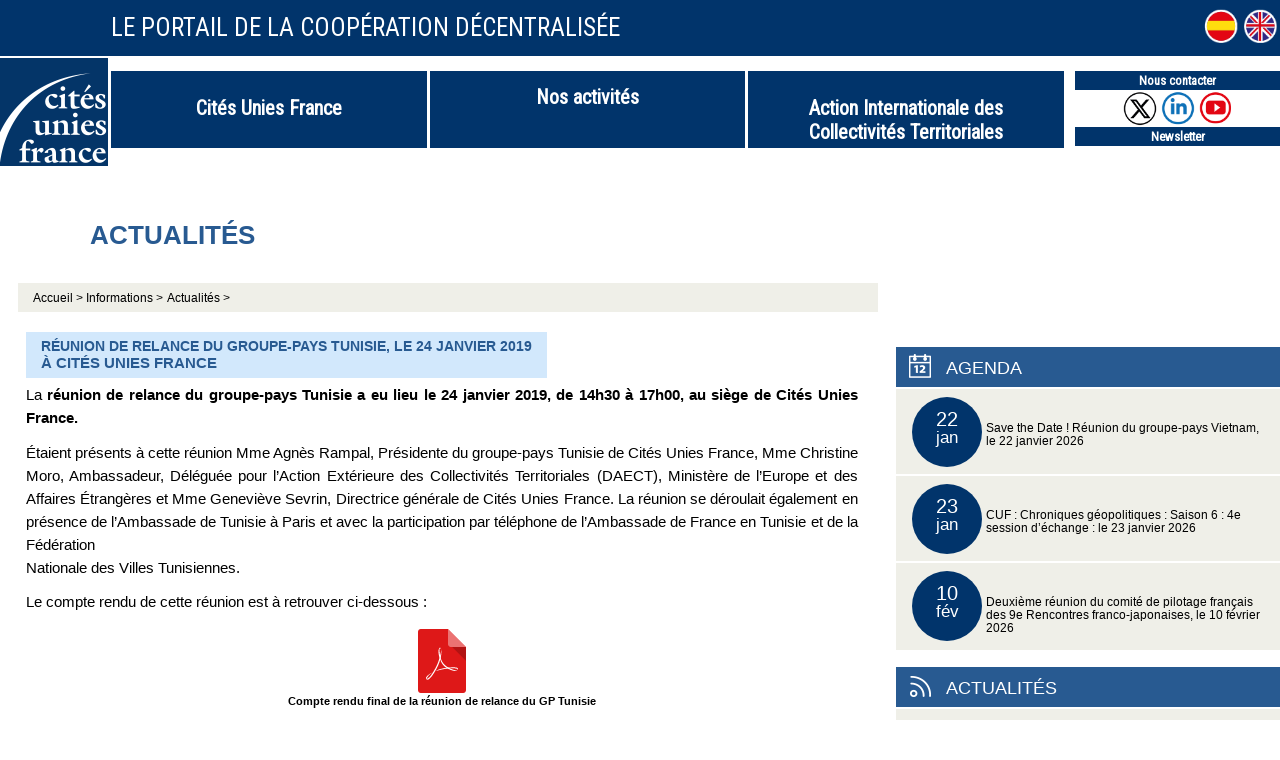

--- FILE ---
content_type: text/html; charset=utf-8
request_url: https://cites-unies-france.org/Reunion-de-relance-du-groupe-pays-Tunisie-Le-jeudi-24-janvier-2019
body_size: 8245
content:
<!doctype html>
<html lang="fr" class="no-js"><!-- InstanceBegin template="/Templates/page.dwt" codeOutsideHTMLIsLocked="false" -->
<head>
<!-- InstanceBeginEditable name="doctitle" -->

<title>Réunion de relance du groupe-pays Tunisie, le 24 janvier 2019</title>
<!-- InstanceEndEditable --> 
   <meta charset="utf-8">
  <meta http-equiv="Content-language" content="fr">  
    <meta name="msapplication-TileColor" content="#b0d139">
    <meta name="msapplication-TileImage" content="chemin/pinned-favicon.png">
    <meta name="application-name" content="Moduloo.net">
  <meta http-equiv="X-UA-Compatible" content="IE=edge,chrome=1">
  <link rel="alternate" type="application/rss+xml" title="Cités Unies France -  Site Web de la coopé©ration décentralisée" href="https://cites-unies-france.org/spip.php?page=backend" />
 
 <meta property="og:url" content="https://cites-unies-france.org/Reunion-de-relance-du-groupe-pays-Tunisie-Le-jeudi-24-janvier-2019" />
 <link rel="canonical" href="https://cites-unies-france.org/Reunion-de-relance-du-groupe-pays-Tunisie-Le-jeudi-24-janvier-2019" />
 <meta property="og:site_name" content="Cités Unies France -  Site Web de la coopé©ration décentralisée"/>
  <meta property="og:type" content="article"/>
 
 
 
   <meta name="description" content=" 

La réunion de relance du groupe-pays Tunisie a eu lieu le 24 janvier 2019, de 14h30 à 17h00, au siège de Cités Unies France. 

Étaient présents à cette réunion Mme Agnès Rampal, Présidente du groupe-pays Tunisie de Cités Unies France, Mme Christine Moro, Ambassadeur, Déléguée pour l’Action Extérieure des Collectivités Territoriales (DAECT), Ministère de l’Europe et des Affaires Étrangères et Mme Geneviève Sevrin, Directrice générale de Cités Unies France. La réunion se déroulait également en (…) ">
   <meta property="og:title" content="Réunion de relance du groupe-pays Tunisie, le 24 janvier 2019" />
   <meta property="og:description" content=" 

La réunion de relance du groupe-pays Tunisie a eu lieu le 24 janvier 2019, de 14h30 à 17h00, au siège de Cités Unies France. 

Étaient présents à cette réunion Mme Agnès Rampal, Présidente du groupe-pays Tunisie de Cités Unies France, Mme Christine Moro, Ambassadeur, Déléguée pour l’Action Extérieure des Collectivités Territoriales (DAECT), Ministère de l’Europe et des Affaires Étrangères et Mme Geneviève Sevrin, Directrice générale de Cités Unies France. La réunion se déroulait également en (…) " />   
 
	

	
	 
	 
	 
		
		 
			<link rel="image_src" href="https://cites-unies-france.org/IMG/logo/rubon144.jpg" />
			<meta property="og:image" content="https://cites-unies-france.org/IMG/logo/rubon144.jpg" /> 	
			<meta property="twitter:image" content="https://cites-unies-france.org/IMG/logo/rubon144.jpg" /> 
							
				
	
	<meta name="twitter:card" content="summary_large_image">
	<meta name="twitter:site" content="@Cités Unies France -  Site Web de la coopé©ration décentralisée">
	<meta name="twitter:creator" content="@Cités Unies France -  Site Web de la coopé©ration décentralisée">
	<meta name="twitter:title" content="Réunion de relance du groupe-pays Tunisie, le 24 janvier 2019">
	<meta name="twitter:description" content=" 

La réunion de relance du groupe-pays Tunisie a eu lieu le 24 janvier 2019, de 14h30 à 17h00, au siège de Cités Unies France. 

Étaient présents à cette réunion Mme Agnès Rampal, Présidente du groupe-pays Tunisie de Cités Unies France, Mme Christine Moro, Ambassadeur, Déléguée pour l’Action Extérieure des Collectivités Territoriales (DAECT), Ministère de l’Europe et des Affaires Étrangères et Mme Geneviève Sevrin, Directrice générale de Cités Unies France. La réunion se déroulait également en (…) ">
 


<meta name="keywords" content="">
    
  
<script>
var mediabox_settings={"auto_detect":true,"ns":"box","tt_img":true,"sel_g":"#documents_portfolio a[type='image\/jpeg'],#documents_portfolio a[type='image\/png'],#documents_portfolio a[type='image\/gif'], .documents_portfolio","sel_c":".mediabox","str_ssStart":"Diaporama","str_ssStop":"Arr\u00eater","str_cur":"{current}\/{total}","str_prev":"Pr\u00e9c\u00e9dent","str_next":"Suivant","str_close":"Fermer","str_loading":"Chargement\u2026","str_petc":"Taper \u2019Echap\u2019 pour fermer","str_dialTitDef":"Boite de dialogue","str_dialTitMed":"Affichage d\u2019un media","splash_url":"","lity":{"skin":"_simple-dark","maxWidth":"90%","maxHeight":"90%","minWidth":"400px","minHeight":"","slideshow_speed":"2500","opacite":"0.9","defaultCaptionState":"expanded"}};
</script>
<!-- insert_head_css -->
<link rel="stylesheet" href="plugins-dist/mediabox/lib/lity/lity.css?1764929670" type="text/css" media="all" />
<link rel="stylesheet" href="plugins-dist/mediabox/lity/css/lity.mediabox.css?1764929670" type="text/css" media="all" />
<link rel="stylesheet" href="plugins-dist/mediabox/lity/skins/_simple-dark/lity.css?1764929670" type="text/css" media="all" /><script type='text/javascript'>/*<![CDATA[*/
(function(i,s,o,g,r,a,m){i['GoogleAnalyticsObject']=r;i[r]=i[r]||function(){ (i[r].q=i[r].q||[]).push(arguments)},i[r].l=1*new Date();a=s.createElement(o), m=s.getElementsByTagName(o)[0];a.async=1;a.src=g;m.parentNode.insertBefore(a,m) })
(window,document,'script','//www.google-analytics.com/analytics.js','ga');
ga('create', 'UA-61687118-1');
ga('send', 'pageview');
/*]]>*/</script>
<link rel="stylesheet" href="plugins/auto/gis/v5.6.2/lib/leaflet/dist/leaflet.css" />
<link rel="stylesheet" href="plugins/auto/gis/v5.6.2/lib/leaflet/plugins/leaflet-plugins.css" />
<link rel="stylesheet" href="plugins/auto/gis/v5.6.2/lib/leaflet/plugins/leaflet.markercluster.css" />
<link rel="stylesheet" href="plugins/auto/gis/v5.6.2/css/leaflet_nodirection.css" />
<link href="plugins/auto/player/v4.3.0/css/player.css?1747327044" rel="stylesheet" /><script type='text/javascript' src='local/cache-js/5d8808f36406cca7a638962c71577cc6.js?1767609251'></script>










<!-- insert_head -->



<!-- Debut CS -->
<style type="text/css">
<!--/*--><![CDATA[/*><!--*/

	
	
	

.blocs_titre {
	background: transparent url(prive/images/deplierhaut.svg) no-repeat scroll left center;
	font-weight: normal;
	line-height: 1.2em;
	margin-top: 4px;
	padding: 0pt 0pt 0pt 26px;
	margin-bottom: 0.1em;
	clear: left;
	cursor: pointer;
}

.blocs_replie {
	background: transparent url(prive/images/deplier-right.svg) no-repeat scroll left center;
}

.blocs_title{
	display: none;
}
/*]]>*/-->
</style>
<!-- Fin CS -->


<!-- Debut CS -->

<!-- Fin CS -->


  <meta name="author" content="Moduloo.net"> 
  <link rel="shortcut icon" href="/favicon.ico"> 
  <link rel="apple-touch-icon" href="/apple-touch-icon.png"> 
  <link href="css/knacss.css" media="all" rel="stylesheet" type="text/css">
  <link href="css/spip_style.css" media="all" rel="stylesheet" type="text/css"> 
  <link href="css/mes_styles.css" media="all" rel="stylesheet" type="text/css">     
  <meta name="viewport" content="width=device-width">
  <meta name="viewport" content="initial-scale=1.0">
  <script type="text/javascript" src="/js/mes_outils.js"></script>
  <!-- InstanceBeginEditable name="head" --><!-- InstanceEndEditable -->     
    </head>
 <body> 

    <header>
        <script language=javascript>
var menuon="";
var chrono = null;

function demarre(nom_div)
{
 if (chrono==null)
    chrono = setTimeout("$('"+nom_div+"').fadeOut('slow');menuon='';","20");
}

function tout_cacher_div()
{
    
        $("#menu_124").fadeOut("slow");
    
        $("#menu_130").fadeOut("slow");
    
        $("#menu_136").fadeOut("slow");
    
        $("#menu_144").fadeOut("slow");
    
}
</SCRIPT> 
        <div id=bandeau_print  class=print>
            Cités Unies France -  Site Web de la coopé©ration décentralisée       
         </div>
        <div id=bandeau_haut>
			<div  class=centrer >
				<div style="float:right;" class=bandeau_haut2>
				<A HREF="-Cites-unies-France-ES-"><img src="/images/drp_es.png"></A><A HREF="-Cites-unies-France-EN-"><img src="/images/drp_en.png"></A>
							
					</form>					
				</div>
				<div id=bandeau_titre >Le portail de la coopération décentralisée</div>
			</div><div class=nettoyeur></div>
		</div>	

        <nav>
		    <A HREF="/" title="Vers la page d'accueil"><img src="/images/logo.png"  alt="Logo du site" id=logo></A>
            
	
            
             <li><A title="Cités Unies France"  class="menu_niveau1 petitpadding"  onmouseout="demarre('#menu_124');" onmouseover="if (chrono!=null) clearTimeout(chrono); chrono = null;if (menuon!='124') {tout_cacher_div();$('#menu_124').fadeIn('fast');menuon='124';}" onclick="if (chrono!=null) clearTimeout(chrono); chrono = null;if (menuon!='124') {tout_cacher_div();$('#menu_124').fadeIn('fast');menuon='124';}"> Cités Unies France</A>
               <ul id="menu_124"  class="cadre_menu"  onmouseout="demarre('#menu_124');" onmouseover="if (chrono!=null) clearTimeout(chrono); chrono = null;">
                  
                    <li><A HREF="-Qui-sommes-nous-" class="lien_menu lien_menu125"  onmouseover="if (chrono!=null) clearTimeout(chrono); chrono = null;">Qui sommes-nous&nbsp;?</A></li>
                  
                    <li><A HREF="-50-ans-de-CUF-Le-RELAIS-DE-LA-COOP-DEC-" class="lien_menu lien_menu315"  onmouseover="if (chrono!=null) clearTimeout(chrono); chrono = null;">50 ans de CUF&nbsp;: Le &#171;&nbsp;RELAIS DE LA COOP DEC’&nbsp;&#187; </A></li>
                  
                    <li><A HREF="-Notre-gouvernance-172-" class="lien_menu lien_menu172"  onmouseover="if (chrono!=null) clearTimeout(chrono); chrono = null;">Notre gouvernance</A></li>
                  
                    <li><A HREF="-Notre-equipe-" class="lien_menu lien_menu261"  onmouseover="if (chrono!=null) clearTimeout(chrono); chrono = null;">Notre équipe</A></li>
                  
                    <li><A HREF="-Nos-partenaires-175-" class="lien_menu lien_menu175"  onmouseover="if (chrono!=null) clearTimeout(chrono); chrono = null;">Nos partenaires</A></li>
                  
                    <li><A HREF="-Pourquoi-et-comment-adherer-" class="lien_menu lien_menu127"  onmouseover="if (chrono!=null) clearTimeout(chrono); chrono = null;">Pourquoi et comment adhérer&nbsp;?</A></li>
                  
                    <li><A HREF="-Offres-d-emplois-stages-bourses-" class="lien_menu lien_menu134"  onmouseover="if (chrono!=null) clearTimeout(chrono); chrono = null;">Offres d&#8217;emplois, stages, bourses</A></li>
                  
                    <li><A HREF="-Nous-contacter-" class="lien_menu lien_menu128"  onmouseover="if (chrono!=null) clearTimeout(chrono); chrono = null;">Nous contacter</A></li>
                  
                </ul>
              </li>
            
             <li><A title="Nos activités"  class="menu_niveau1 "  onmouseout="demarre('#menu_136');" onmouseover="if (chrono!=null) clearTimeout(chrono); chrono = null;if (menuon!='136') {tout_cacher_div();$('#menu_136').fadeIn('fast');menuon='136';}" onclick="if (chrono!=null) clearTimeout(chrono); chrono = null;if (menuon!='136') {tout_cacher_div();$('#menu_136').fadeIn('fast');menuon='136';}"> Nos activités</A>
               <ul id="menu_136"  class="cadre_menu"  onmouseout="demarre('#menu_136');" onmouseover="if (chrono!=null) clearTimeout(chrono); chrono = null;">
                  
                    <li><A HREF="-Les-groupes-pays-" class="lien_menu lien_menu145"  onmouseover="if (chrono!=null) clearTimeout(chrono); chrono = null;">Géographiques</A></li>
                  
                    <li><A HREF="-Les-groupes-thematiques-" class="lien_menu lien_menu146"  onmouseover="if (chrono!=null) clearTimeout(chrono); chrono = null;">Thématiques</A></li>
                  
                    <li><A HREF="-Crises-et-rehabilitation-303-" class="lien_menu lien_menu303"  onmouseover="if (chrono!=null) clearTimeout(chrono); chrono = null;">Crises et réhabilitation</A></li>
                  
                    <li><A HREF="-Reseau-Monde-Europe-" class="lien_menu lien_menu301"  onmouseover="if (chrono!=null) clearTimeout(chrono); chrono = null;">Réseau Monde &amp; Europe</A></li>
                  
                    <li><A HREF="-Rencontres-de-l-AICT-" class="lien_menu lien_menu137"  onmouseover="if (chrono!=null) clearTimeout(chrono); chrono = null;">Rencontres de l&#8217;AICT</A></li>
                  
                    <li><A HREF="-La_Lettre-de-Cites-Unies-France-" class="lien_menu lien_menu265"  onmouseover="if (chrono!=null) clearTimeout(chrono); chrono = null;">La Lettre de Cités Unies France</A></li>
                  
                    <li><A HREF="-Nos-publications-142-" class="lien_menu lien_menu142"  onmouseover="if (chrono!=null) clearTimeout(chrono); chrono = null;">Nos publications</A></li>
                  
                    <li><A HREF="-DCOL-Dispositif-d-appui-a-l-AICT-" class="lien_menu lien_menu299"  onmouseover="if (chrono!=null) clearTimeout(chrono); chrono = null;">DCOL - Dispositif d&#8217;appui à&nbsp;l&#8217;AICT</A></li>
                  
                </ul>
              </li>
            
             <li><A title="Action Internationale des Collectivités Territoriales"  class="menu_niveau1 petitpadding"  onmouseout="demarre('#menu_130');" onmouseover="if (chrono!=null) clearTimeout(chrono); chrono = null;if (menuon!='130') {tout_cacher_div();$('#menu_130').fadeIn('fast');menuon='130';}" onclick="if (chrono!=null) clearTimeout(chrono); chrono = null;if (menuon!='130') {tout_cacher_div();$('#menu_130').fadeIn('fast');menuon='130';}"> Action Internationale des Collectivités Territoriales</A>
               <ul id="menu_130"  class="cadre_menu"  onmouseout="demarre('#menu_130');" onmouseover="if (chrono!=null) clearTimeout(chrono); chrono = null;">
                  
                    <li><A HREF="-C-est-quoi-" class="lien_menu lien_menu131"  onmouseover="if (chrono!=null) clearTimeout(chrono); chrono = null;">C&#8217;est quoi&nbsp;?</A></li>
                  
                    <li><A HREF="-Financement-" class="lien_menu lien_menu132"  onmouseover="if (chrono!=null) clearTimeout(chrono); chrono = null;">Financement</A></li>
                  
                    <li><A HREF="-Pourquoi-s-engager-" class="lien_menu lien_menu133"  onmouseover="if (chrono!=null) clearTimeout(chrono); chrono = null;">Pourquoi s&#8217;engager&nbsp;?</A></li>
                  
                    <li><A HREF="-Actualites-des-collectivites-" class="lien_menu lien_menu274"  onmouseover="if (chrono!=null) clearTimeout(chrono); chrono = null;">Actualités des collectivités</A></li>
                  
                </ul>
              </li>
            
			<A id="btmenu"><img src="/images/btmenu.png"></A>
			<div class="outils">
			<A HREF="-Nous-contacter-" class="contact">Nous contacter</a>
			<A HREF="https://twitter.com/CitesUniesFR" class="rezo" target=_blank><img src="images/bttw.png"></a><A HREF="https://www.linkedin.com/company/cites-unies-france-officiel/" class="rezo" target=_blank><img src="images/btin.png"></a><A HREF="https://www.youtube.com/channel/UCIZEwfEp-sJzdsnatZe6rJA" class="rezo" target=_blank><img src="images/btyt.png"></a>
			<A HREF="spip.php?page=newsletter" class="newsletter">Newsletter</a>
	</nav>       
    </header>   
    
    <div id=bandeau>
      <!-- InstanceBeginEditable name="bandeau" -->
	   
		<STYLE>
</STYLE>



   <div class=centrer  style="padding-top:30px;">

		<div class=banniere>
			<div style="position:relative;width:100%;background-color:white;padding-top:20px;">
				<div style="background-color:white;bottom:80%;">
				<H1 class="H1_138">Actualités</H1>
				</div>			
			<div id=filariane>
	<A HREF="index.php" class=arianne>Accueil > </A>
	
	  
		<A HREF='../../../-Cartographie-' class=arianne>Informations ></A>	  

	  
	  <A HREF="../../../-Actualites-" class=arianne>Actualités ></A>
	  

</div>
			</div>
		</div>	
	  <div class=nettoyeur></div>		
	  </div>
	   
	   <!-- InstanceEndEditable --> 
    </div>  
    
  <div id="container" > 
    <div id="zone" >   
     <!-- InstanceBeginEditable name="zone" -->

   <H2>Réunion de relance du groupe-pays Tunisie, le 24 janvier 2019
			<br><span style="font-size:1.2rem;">à&nbsp;Cités Unies France</span></H2>
	   
	   
	

		
				
	
	
    	<div class=texte>
		<p>La <strong>réunion de relance du groupe-pays Tunisie a eu lieu le 24 janvier 2019, de 14h30 à&nbsp;17h00, au siège de Cités Unies France.</strong></p>
<p>Étaient présents à&nbsp;cette réunion Mme&nbsp;Agnès Rampal, Présidente du groupe-pays Tunisie de Cités Unies France, Mme&nbsp;Christine Moro, Ambassadeur, Déléguée pour l&#8217;Action Extérieure des Collectivités Territoriales (DAECT), Ministère de l&#8217;Europe et des Affaires Étrangères et Mme&nbsp;Geneviève Sevrin, Directrice générale de Cités Unies France. La réunion se déroulait également en présence de l&#8217;Ambassade de Tunisie à&nbsp;Paris et avec la participation par téléphone de l&#8217;Ambassade de France en Tunisie et de la Fédération<br class='autobr' />
Nationale des Villes Tunisiennes.</p>
<p>Le compte rendu de cette réunion est à&nbsp;retrouver ci-dessous&nbsp;:</p>
<div class='spip_document_8641 spip_document spip_documents spip_document_file spip_documents_center spip_document_center spip_document_avec_legende'
  data-legende-len="59" data-legende-lenx="x"
>
<figure class="spip_doc_inner">
<a href="IMG/pdf/crfinal_gptunisie_reunion_cuf_24janv2019-2.pdf?8641/945339303a07ec7d25ff51f67b26bf1f575a6c2af76f1370c066014b1862b96e"
	class=" spip_doc_lien" title='PDF - 315.1 kio'
	type="application/pdf"><img src='plugins-dist/medias/prive/vignettes/pdf.svg?1764929672' width='64' height='64' alt='' /></a>
<figcaption class='spip_doc_legende'>
	 <div class='spip_doc_titre  '><strong>Compte rendu final de la réunion de relance du GP Tunisie
</strong></div>
	 
	 
</figcaption></figure>
</div><hr class="spip" />
<p>Pour savoir plus sur la Fédération Nationale des Villes Tunisiennes (FNVT), l&#8217;Ambassade de France en Tunisie  et l&#8217;Appel à&nbsp;candidatures Lab&#8217;baladiya, <a href="http://www.cites-unies-france.org/Federation-Nationale-des-Villes-Tunisiennes-FNVT-l-Ambassade-de-France-en" class="spip_out" rel="external">cliquez ici</a>&nbsp;!</p>
<p><i>Pour plus d&#8217;informations&nbsp;: </i></p>
<p>Constance Koukoui-Adjolohoun<br class='autobr' />
Cheffe du service Animation géographique et thématique<br class='autobr' />
Head of Service - Geographical and thematic coordination<br class='autobr' />
Tel. +33 (0)1 53 41 81 97  (secretariat 81 81) <br class='autobr' />
<a href="mailto:c.koukoui@cites-unies-france.org" class="spip_mail">c.koukoui@cites-unies-france.org</a></p>
		
		  
		
		

		
		
		<br><br>  
	  </div>

  <div class=nettoyeur></div>
  <br>
  Publié le 24 janvier 2019
  <br>  <br>
<div class="acenter noprint"> 
<A onclick="window.open('http://www.facebook.com/sharer/sharer.php?t=Réunion+de+relance+du+groupe-pays+Tunisie,+le+24+janvier+2019&amp;u=https%3A%2F%2Fcites-unies-france.org%2FReunion-de-relance-du-groupe-pays-Tunisie-Le-jeudi-24-janvier-2019', 'facebook', 'width=400, height=200');" title="Partager&nbsp;sur&nbsp;Facebook" rel="nofollow"  class="bouton_icone pol_16 "><img src="/images/facebook.svg"  alt="Facebook" /></a>
<A onclick="window.open('https://twitter.com/intent/tweet?text=Réunion+de+relance+du+groupe-pays+Tunisie,+le+24+janvier+2019&amp;related=Reporterre&amp;via=Reporterre&amp;url=https%3A%2F%2Fcites-unies-france.org%2FReunion-de-relance-du-groupe-pays-Tunisie-Le-jeudi-24-janvier-2019', 'tweeter', 'width=400, height=200');" title="Partager&nbsp;sur&nbsp;Twitter" rel="nofollow"  class="bouton_icone pol_16 "><img src="/images/twitter.svg"  alt="twitter"  /></a>
<A onclick="window.print();" title="Imprimer&nbsp;cette&nbsp;page"  class="bouton_icone pol_16 "><img src="/images/print.svg"  alt="Imprimer"  /></a>
 </div> 

  <div class=nettoyeur></div>
    <br><br>
<p class=titre_doc>Sur ces thèmes</p>

		<A HREF="+-Tunisie-54-+" class=lien_doc >
		<img
	src="local/cache-vignettes/L40xH27/moton54-cbed3.png?1767611083" class='spip_logo' width='40' height='27'
	alt="" />&nbsp;
		Tunisie
		</a>
  <br><br>
   
    
		<A HREF=Seminaire-de-cloture-du-projet-europeen-JESR-en-Algerie-Jeunesse-engagee-sur class=lien_case style="float:left;width:49%; margin-right:2%;background-image:url(/images/r_flecheprec.png );   background-repeat:no-repeat;background-position:10px 15px;padding: 20px 10px 15px 70px;min-height:80px;overflow:hidden;">
		<span class=surtitre>mercredi 23 janvier 2019 </span><br>
		Séminaire de clôture du projet européen JESR en Algérie&nbsp;: Jeunesse engagée sur les deux rives, du 6 au 9 décembre 2018
		</A>
	
	
  	
		<A HREF=Japon-CLAIR-Paris-6eme-edition-Synergies-entre-tradition-et-modernite-l class=lien_case style="float:left;width:49%;background-image:url(/images/r_fleche.png );   background-repeat:no-repeat;background-position:95% 15px;padding: 20px 70px 15px 10px;min-height:80px;overflow:hidden;">
		<span class=surtitre>lundi 4 février 2019 </span><br>
		Japon&nbsp;: CLAIR Paris&nbsp;: 6ème édition &quot;Synergies entre tradition et modernité&nbsp;: l&#8217;artisanat local japonais à&nbsp;la pointe&quot; à&nbsp;la MCJP, Paris
		</A>
	
  

	  <!-- InstanceEndEditable --> 
  	</div>

    <div id="container_colonne" class=noprint>
      <!-- InstanceBeginEditable name="colonne" -->
	  <div id=panier>
			  </div>
	  
	<div id=lireaussi>
	
	</div>
	
	<p class=titre_agenda>Agenda</p>
        
			<a href="Save-the-Date-Reunion-du-groupe-pays-Vietnam-le-22-janvier-2026" class=lien_case>
				<div class=picto2 style="top: 8px;"><span style="font-size:20px;">22</span><br>jan</div>

				
				<br>Save the Date&nbsp;! Réunion du groupe-pays Vietnam, le 22 janvier 2026 
			</A>
         
			<a href="CUF-Chroniques-geopolitiques-Saison-6-4e-session-d-echange-le-23-janvier-2026" class=lien_case>
				<div class=picto2 style="top: 8px;"><span style="font-size:20px;">23</span><br>jan</div>

				
				<br>CUF&nbsp;: Chroniques géopolitiques&nbsp;: Saison 6&nbsp;: 4e session d’échange&nbsp;: le 23 janvier 2026 
			</A>
         
			<a href="Deuxieme-reunion-du-comite-de-pilotage-francais-des-9e-Rencontres-franco" class=lien_case>
				<div class=picto2 style="top: 8px;"><span style="font-size:20px;">10</span><br>fév</div>

				
				<br>Deuxième réunion du comité de pilotage français des 9e Rencontres franco-japonaises, le 10 février 2026 
			</A>
         
		 
 
   
       <p class=titre_actu>Actualités</p>
        
			<a href="CUF-Offre-de-stage-un-e-assistant-e-Groupe-pays-JAPON-RENCONTRES-AICT-2026" class=lien_case>
			<div  class=carre_image>
			
				<IMG src="/images/image_defaut2.png" alt="image par defaut" width=65>
			
			</div>
				CUF&nbsp;: Offre de stage&nbsp;: un(e) assistant(e)&nbsp;: Groupe-pays JAPON - RENCONTRES AICT 2026 - Communication - Février 2026 
			</A>
         
			<a href="Territoires-Volontaires-Lancement-du-5e-appel-a-manifestation-d-interet-pour" class=lien_case>
			<div  class=carre_image>
			
				<img src='local/cache-vignettes/L90xH39/capture_d_e_cran_2026-01-07_a_12.48_27-93f61-9a573.png?1767786795' width='90' height='39' alt='' class='spip_logo spip_logos' style='max-width:150%' />
			
			
			</div>
				Territoires Volontaires&nbsp;: Lancement du 5e appel à manifestation d’intérêt pour les collectivités territoriales, janvier 2026 
			</A>
         
			<a href="Les-Chroniques-geopolitiques-de-Cites-Unies-France-un-rendez-vous-mensuel-pour" class=lien_case>
			<div  class=carre_image>
			
				<img src='local/cache-vignettes/L90xH81/chgeo-b1367-39fc2.png?1767612590' width='90' height='81' alt='' class='spip_logo spip_logos' style='max-width:150%' />
			
			
			</div>
				Les Chroniques géopolitiques de Cités Unies France&nbsp;: un rendez-vous mensuel pour les adhérents  
			</A>
          
  		 

<div style="background-color:#bdd7e6;width:100%;padding:20px 30px 20px 30px;margin:20px 0 10px 0;font-size:1.4rem;">
<h2>CENTRE DE RESSOURCES</h2><br>
<form action="-Centre-ressources-" method=POST>
<input type=text name=recherche id=recherche style="background-color:white;width:100%;height:35px;" placeholder="Mots clefs..." > <br><br>
	<label for=format style="float:left;min-width:10px;">Filtre : </label><br><br>
	<div class=selectmenu><SELECT NAME="id_mot[]">
	<option value="0">Tous les thèmes</option>
	
		<option value="108" >1% déchets</option>
	
		<option value="112" >Agriculture, sécurité alimentaire</option>
	
		<option value="209" >Appui-conseil aux collectivités </option>
	
		<option value="176" >Arts de vivre</option>
	
		<option value="119" >Attractivité et rayonnement</option>
	
		<option value="121" >Climat et environnement</option>
	
		<option value="89" >Collectivités et société civile</option>
	
		<option value="203" >COVID-19 </option>
	
		<option value="97" >Crises et réhabilitation</option>
	
		<option value="93" >Culture</option>
	
		<option value="206" >DCOL</option>
	
		<option value="214" >Développement économique international</option>
	
		<option value="90" >Développement urbain</option>
	
		<option value="86" >Eau et assainissement</option>
	
		<option value="91" >Economie et développement local</option>
	
		<option value="88" >Education à&nbsp;la citoyenneté mondiale</option>
	
		<option value="92" >Energie</option>
	
		<option value="118" >Enseignement et éducation </option>
	
		<option value="113" >Genre et développement</option>
	
		<option value="114" >Gouvernance locale et appui institutionnel</option>
	
		<option value="96" >Jeunesse et ECSI</option>
	
		<option value="154" >Migration et développement</option>
	
		<option value="204" >Objectifs de Développement Durable (ODD)</option>
	
		<option value="213" >Outre-mer</option>
	
		<option value="120" >Patrimoine matériel et immatériel</option>
	
		<option value="109" >Politiques sociales</option>
	
		<option value="117" >Programme concerté Aniya</option>
	
		<option value="115" >Programme concerté Liban</option>
	
		<option value="116" >Programme Eau Burkina </option>
	
		<option value="107" >Protocole et politesse</option>
	
		<option value="110" >Recherche et capitalisation</option>
	
		<option value="173" >Rencontres AICT</option>
	
		<option value="210" >Réseau Monde &amp; Europe</option>
	
		<option value="111" >Santé</option>
	
		<option value="95" >Sécurité </option>
	
		<option value="208" >Sport</option>
	
		<option value="85" >Tourisme responsable</option>
	
		<option value="132" >Union européenne</option>
	
		<option value="191" >Ville durable</option>
	
	</SELECT></div>	<br>
	<div class=selectmenu><SELECT NAME="id_mot[]">
	<option value="0">Tous les pays</option>
	
		<option value="38" >Afghanistan</option>
	
		<option value="172" >Afrique Centrale et Grands Lacs</option>
	
		<option value="50" >Albanie</option>
	
		<option value="64" >Algérie</option>
	
		<option value="69" >Amérique Centrale et Cuba </option>
	
		<option value="73" >Amérique latine et Caraïbes</option>
	
		<option value="59" >Argentine</option>
	
		<option value="56" >Arménie</option>
	
		<option value="63" >Balkans Occidentaux</option>
	
		<option value="75" >Bénin</option>
	
		<option value="49" >Bosnie et Herzégovine</option>
	
		<option value="45" >Brésil</option>
	
		<option value="76" >Burkina Faso</option>
	
		<option value="153" >Cameroun</option>
	
		<option value="68" >Canada</option>
	
		<option value="70" >Chili </option>
	
		<option value="37" >Chine</option>
	
		<option value="126" >Colombie</option>
	
		<option value="82" >Comores</option>
	
		<option value="125" >Côte d&#8217;Ivoire</option>
	
		<option value="39" >Croatie</option>
	
		<option value="67" >Etats-Unis</option>
	
		<option value="124" >Éthiopie</option>
	
		<option value="152" >France</option>
	
		<option value="122" >Guinée-Conakry</option>
	
		<option value="71" >Haïti</option>
	
		<option value="35" >Inde</option>
	
		<option value="41" >Israël</option>
	
		<option value="74" >Japon</option>
	
		<option value="65" >Liban</option>
	
		<option value="77" >Madagascar</option>
	
		<option value="34" >Mali</option>
	
		<option value="55" >Maroc</option>
	
		<option value="78" >Mauritanie</option>
	
		<option value="72" >Mexique</option>
	
		<option value="79" >Niger</option>
	
		<option value="53" >Palestine</option>
	
		<option value="42" >Pologne</option>
	
		<option value="174" >République de Corée</option>
	
		<option value="51" >République tchèque</option>
	
		<option value="43" >Roumanie</option>
	
		<option value="33" >Russie</option>
	
		<option value="207" >Sahel</option>
	
		<option value="80" >Sénégal</option>
	
		<option value="48" >Serbie</option>
	
		<option value="44" >Slovaquie</option>
	
		<option value="123" >Tchad</option>
	
		<option value="81" >Togo</option>
	
		<option value="54" >Tunisie</option>
	
		<option value="66" >Turquie</option>
	
		<option value="36" >Vietnam</option>
	
	</SELECT></div>	<br><br>
<input type=radio name=id_mot[] value=""><IMG SRC=/images/picto_texte.png align=absmiddle> Texte<br>
<input type=radio name=id_mot[] value="25"> <IMG SRC=/images/picto_photo.png align=absmiddle> Photo <br>
<input type=radio name=id_mot[] value="26"> <IMG SRC=/images/picto_son.png align=absmiddle> Son <br>
<input type=radio name=id_mot[] value="21"> <IMG SRC=/images/picto_video.png align=absmiddle> Vidéo <br> <br>
<input type=hidden name=actionweb value=Rechercher>
<input type=submit value=Rechercher>
</Form>
</div>
	<br><br>



    <!-- InstanceEndEditable -->             		
    </div>

  	<div class=nettoyeur></div>
  </div>
  <footer class=noprint>
     <div class=centrer>
	
	<A HREF=Mentions-legales>Mentions légales</A>&nbsp;&nbsp;&nbsp;&nbsp;&nbsp;&nbsp;&nbsp;&nbsp;&nbsp;&nbsp;&nbsp;&nbsp;&nbsp;&nbsp;&nbsp;&nbsp;&nbsp;
	
	<A HREF=Plan-du-site>Plan du site</A>&nbsp;&nbsp;&nbsp;&nbsp;&nbsp;&nbsp;&nbsp;&nbsp;&nbsp;&nbsp;&nbsp;&nbsp;&nbsp;&nbsp;&nbsp;&nbsp;&nbsp;
	
</div>
  </footer>

<!-- InstanceBeginEditable name="finpage" --><!-- InstanceEndEditable -->  
</body>
<!-- InstanceEnd --></html>